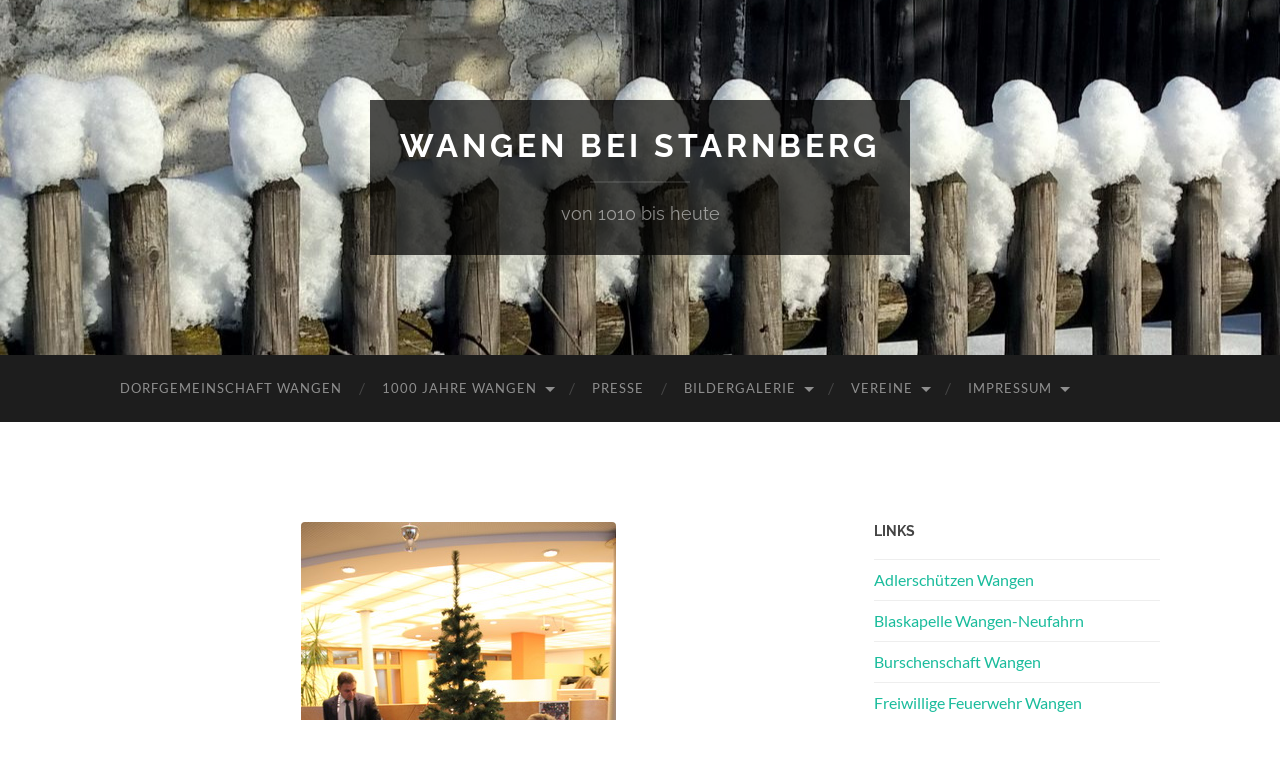

--- FILE ---
content_type: text/html; charset=UTF-8
request_url: http://wangen-starnberg.de/bildergallerie/2016-2/kindergarten-auf-tour/img_8050/
body_size: 57048
content:
<!DOCTYPE html>

<html lang="de">

	<head>

		<meta http-equiv="content-type" content="text/html" charset="UTF-8" />
		<meta name="viewport" content="width=device-width, initial-scale=1.0" >

		<link rel="profile" href="http://gmpg.org/xfn/11">

		<title>IMG_8050 &#8211; Wangen bei Starnberg</title>
<meta name='robots' content='max-image-preview:large' />
<link rel='dns-prefetch' href='//secure.gravatar.com' />
<link rel='dns-prefetch' href='//stats.wp.com' />
<link rel='dns-prefetch' href='//v0.wordpress.com' />
<link rel="alternate" type="application/rss+xml" title="Wangen bei Starnberg &raquo; Feed" href="http://wangen-starnberg.de/feed/" />
<link rel="alternate" type="application/rss+xml" title="Wangen bei Starnberg &raquo; Kommentar-Feed" href="http://wangen-starnberg.de/comments/feed/" />
<link rel="alternate" type="application/rss+xml" title="Wangen bei Starnberg &raquo; IMG_8050-Kommentar-Feed" href="http://wangen-starnberg.de/bildergallerie/2016-2/kindergarten-auf-tour/img_8050/feed/" />
<script type="text/javascript">
/* <![CDATA[ */
window._wpemojiSettings = {"baseUrl":"https:\/\/s.w.org\/images\/core\/emoji\/15.0.3\/72x72\/","ext":".png","svgUrl":"https:\/\/s.w.org\/images\/core\/emoji\/15.0.3\/svg\/","svgExt":".svg","source":{"concatemoji":"http:\/\/wangen-starnberg.de\/wp-includes\/js\/wp-emoji-release.min.js?ver=6.5.7"}};
/*! This file is auto-generated */
!function(i,n){var o,s,e;function c(e){try{var t={supportTests:e,timestamp:(new Date).valueOf()};sessionStorage.setItem(o,JSON.stringify(t))}catch(e){}}function p(e,t,n){e.clearRect(0,0,e.canvas.width,e.canvas.height),e.fillText(t,0,0);var t=new Uint32Array(e.getImageData(0,0,e.canvas.width,e.canvas.height).data),r=(e.clearRect(0,0,e.canvas.width,e.canvas.height),e.fillText(n,0,0),new Uint32Array(e.getImageData(0,0,e.canvas.width,e.canvas.height).data));return t.every(function(e,t){return e===r[t]})}function u(e,t,n){switch(t){case"flag":return n(e,"\ud83c\udff3\ufe0f\u200d\u26a7\ufe0f","\ud83c\udff3\ufe0f\u200b\u26a7\ufe0f")?!1:!n(e,"\ud83c\uddfa\ud83c\uddf3","\ud83c\uddfa\u200b\ud83c\uddf3")&&!n(e,"\ud83c\udff4\udb40\udc67\udb40\udc62\udb40\udc65\udb40\udc6e\udb40\udc67\udb40\udc7f","\ud83c\udff4\u200b\udb40\udc67\u200b\udb40\udc62\u200b\udb40\udc65\u200b\udb40\udc6e\u200b\udb40\udc67\u200b\udb40\udc7f");case"emoji":return!n(e,"\ud83d\udc26\u200d\u2b1b","\ud83d\udc26\u200b\u2b1b")}return!1}function f(e,t,n){var r="undefined"!=typeof WorkerGlobalScope&&self instanceof WorkerGlobalScope?new OffscreenCanvas(300,150):i.createElement("canvas"),a=r.getContext("2d",{willReadFrequently:!0}),o=(a.textBaseline="top",a.font="600 32px Arial",{});return e.forEach(function(e){o[e]=t(a,e,n)}),o}function t(e){var t=i.createElement("script");t.src=e,t.defer=!0,i.head.appendChild(t)}"undefined"!=typeof Promise&&(o="wpEmojiSettingsSupports",s=["flag","emoji"],n.supports={everything:!0,everythingExceptFlag:!0},e=new Promise(function(e){i.addEventListener("DOMContentLoaded",e,{once:!0})}),new Promise(function(t){var n=function(){try{var e=JSON.parse(sessionStorage.getItem(o));if("object"==typeof e&&"number"==typeof e.timestamp&&(new Date).valueOf()<e.timestamp+604800&&"object"==typeof e.supportTests)return e.supportTests}catch(e){}return null}();if(!n){if("undefined"!=typeof Worker&&"undefined"!=typeof OffscreenCanvas&&"undefined"!=typeof URL&&URL.createObjectURL&&"undefined"!=typeof Blob)try{var e="postMessage("+f.toString()+"("+[JSON.stringify(s),u.toString(),p.toString()].join(",")+"));",r=new Blob([e],{type:"text/javascript"}),a=new Worker(URL.createObjectURL(r),{name:"wpTestEmojiSupports"});return void(a.onmessage=function(e){c(n=e.data),a.terminate(),t(n)})}catch(e){}c(n=f(s,u,p))}t(n)}).then(function(e){for(var t in e)n.supports[t]=e[t],n.supports.everything=n.supports.everything&&n.supports[t],"flag"!==t&&(n.supports.everythingExceptFlag=n.supports.everythingExceptFlag&&n.supports[t]);n.supports.everythingExceptFlag=n.supports.everythingExceptFlag&&!n.supports.flag,n.DOMReady=!1,n.readyCallback=function(){n.DOMReady=!0}}).then(function(){return e}).then(function(){var e;n.supports.everything||(n.readyCallback(),(e=n.source||{}).concatemoji?t(e.concatemoji):e.wpemoji&&e.twemoji&&(t(e.twemoji),t(e.wpemoji)))}))}((window,document),window._wpemojiSettings);
/* ]]> */
</script>
<style id='wp-emoji-styles-inline-css' type='text/css'>

	img.wp-smiley, img.emoji {
		display: inline !important;
		border: none !important;
		box-shadow: none !important;
		height: 1em !important;
		width: 1em !important;
		margin: 0 0.07em !important;
		vertical-align: -0.1em !important;
		background: none !important;
		padding: 0 !important;
	}
</style>
<link rel='stylesheet' id='wp-block-library-css' href='http://wangen-starnberg.de/wp-includes/css/dist/block-library/style.min.css?ver=6.5.7' type='text/css' media='all' />
<link rel='stylesheet' id='mediaelement-css' href='http://wangen-starnberg.de/wp-includes/js/mediaelement/mediaelementplayer-legacy.min.css?ver=4.2.17' type='text/css' media='all' />
<link rel='stylesheet' id='wp-mediaelement-css' href='http://wangen-starnberg.de/wp-includes/js/mediaelement/wp-mediaelement.min.css?ver=6.5.7' type='text/css' media='all' />
<style id='jetpack-sharing-buttons-style-inline-css' type='text/css'>
.jetpack-sharing-buttons__services-list{display:flex;flex-direction:row;flex-wrap:wrap;gap:0;list-style-type:none;margin:5px;padding:0}.jetpack-sharing-buttons__services-list.has-small-icon-size{font-size:12px}.jetpack-sharing-buttons__services-list.has-normal-icon-size{font-size:16px}.jetpack-sharing-buttons__services-list.has-large-icon-size{font-size:24px}.jetpack-sharing-buttons__services-list.has-huge-icon-size{font-size:36px}@media print{.jetpack-sharing-buttons__services-list{display:none!important}}.editor-styles-wrapper .wp-block-jetpack-sharing-buttons{gap:0;padding-inline-start:0}ul.jetpack-sharing-buttons__services-list.has-background{padding:1.25em 2.375em}
</style>
<style id='classic-theme-styles-inline-css' type='text/css'>
/*! This file is auto-generated */
.wp-block-button__link{color:#fff;background-color:#32373c;border-radius:9999px;box-shadow:none;text-decoration:none;padding:calc(.667em + 2px) calc(1.333em + 2px);font-size:1.125em}.wp-block-file__button{background:#32373c;color:#fff;text-decoration:none}
</style>
<style id='global-styles-inline-css' type='text/css'>
body{--wp--preset--color--black: #000000;--wp--preset--color--cyan-bluish-gray: #abb8c3;--wp--preset--color--white: #fff;--wp--preset--color--pale-pink: #f78da7;--wp--preset--color--vivid-red: #cf2e2e;--wp--preset--color--luminous-vivid-orange: #ff6900;--wp--preset--color--luminous-vivid-amber: #fcb900;--wp--preset--color--light-green-cyan: #7bdcb5;--wp--preset--color--vivid-green-cyan: #00d084;--wp--preset--color--pale-cyan-blue: #8ed1fc;--wp--preset--color--vivid-cyan-blue: #0693e3;--wp--preset--color--vivid-purple: #9b51e0;--wp--preset--color--accent: #1abc9c;--wp--preset--color--dark-gray: #444;--wp--preset--color--medium-gray: #666;--wp--preset--color--light-gray: #888;--wp--preset--gradient--vivid-cyan-blue-to-vivid-purple: linear-gradient(135deg,rgba(6,147,227,1) 0%,rgb(155,81,224) 100%);--wp--preset--gradient--light-green-cyan-to-vivid-green-cyan: linear-gradient(135deg,rgb(122,220,180) 0%,rgb(0,208,130) 100%);--wp--preset--gradient--luminous-vivid-amber-to-luminous-vivid-orange: linear-gradient(135deg,rgba(252,185,0,1) 0%,rgba(255,105,0,1) 100%);--wp--preset--gradient--luminous-vivid-orange-to-vivid-red: linear-gradient(135deg,rgba(255,105,0,1) 0%,rgb(207,46,46) 100%);--wp--preset--gradient--very-light-gray-to-cyan-bluish-gray: linear-gradient(135deg,rgb(238,238,238) 0%,rgb(169,184,195) 100%);--wp--preset--gradient--cool-to-warm-spectrum: linear-gradient(135deg,rgb(74,234,220) 0%,rgb(151,120,209) 20%,rgb(207,42,186) 40%,rgb(238,44,130) 60%,rgb(251,105,98) 80%,rgb(254,248,76) 100%);--wp--preset--gradient--blush-light-purple: linear-gradient(135deg,rgb(255,206,236) 0%,rgb(152,150,240) 100%);--wp--preset--gradient--blush-bordeaux: linear-gradient(135deg,rgb(254,205,165) 0%,rgb(254,45,45) 50%,rgb(107,0,62) 100%);--wp--preset--gradient--luminous-dusk: linear-gradient(135deg,rgb(255,203,112) 0%,rgb(199,81,192) 50%,rgb(65,88,208) 100%);--wp--preset--gradient--pale-ocean: linear-gradient(135deg,rgb(255,245,203) 0%,rgb(182,227,212) 50%,rgb(51,167,181) 100%);--wp--preset--gradient--electric-grass: linear-gradient(135deg,rgb(202,248,128) 0%,rgb(113,206,126) 100%);--wp--preset--gradient--midnight: linear-gradient(135deg,rgb(2,3,129) 0%,rgb(40,116,252) 100%);--wp--preset--font-size--small: 16px;--wp--preset--font-size--medium: 20px;--wp--preset--font-size--large: 24px;--wp--preset--font-size--x-large: 42px;--wp--preset--font-size--regular: 19px;--wp--preset--font-size--larger: 32px;--wp--preset--spacing--20: 0.44rem;--wp--preset--spacing--30: 0.67rem;--wp--preset--spacing--40: 1rem;--wp--preset--spacing--50: 1.5rem;--wp--preset--spacing--60: 2.25rem;--wp--preset--spacing--70: 3.38rem;--wp--preset--spacing--80: 5.06rem;--wp--preset--shadow--natural: 6px 6px 9px rgba(0, 0, 0, 0.2);--wp--preset--shadow--deep: 12px 12px 50px rgba(0, 0, 0, 0.4);--wp--preset--shadow--sharp: 6px 6px 0px rgba(0, 0, 0, 0.2);--wp--preset--shadow--outlined: 6px 6px 0px -3px rgba(255, 255, 255, 1), 6px 6px rgba(0, 0, 0, 1);--wp--preset--shadow--crisp: 6px 6px 0px rgba(0, 0, 0, 1);}:where(.is-layout-flex){gap: 0.5em;}:where(.is-layout-grid){gap: 0.5em;}body .is-layout-flex{display: flex;}body .is-layout-flex{flex-wrap: wrap;align-items: center;}body .is-layout-flex > *{margin: 0;}body .is-layout-grid{display: grid;}body .is-layout-grid > *{margin: 0;}:where(.wp-block-columns.is-layout-flex){gap: 2em;}:where(.wp-block-columns.is-layout-grid){gap: 2em;}:where(.wp-block-post-template.is-layout-flex){gap: 1.25em;}:where(.wp-block-post-template.is-layout-grid){gap: 1.25em;}.has-black-color{color: var(--wp--preset--color--black) !important;}.has-cyan-bluish-gray-color{color: var(--wp--preset--color--cyan-bluish-gray) !important;}.has-white-color{color: var(--wp--preset--color--white) !important;}.has-pale-pink-color{color: var(--wp--preset--color--pale-pink) !important;}.has-vivid-red-color{color: var(--wp--preset--color--vivid-red) !important;}.has-luminous-vivid-orange-color{color: var(--wp--preset--color--luminous-vivid-orange) !important;}.has-luminous-vivid-amber-color{color: var(--wp--preset--color--luminous-vivid-amber) !important;}.has-light-green-cyan-color{color: var(--wp--preset--color--light-green-cyan) !important;}.has-vivid-green-cyan-color{color: var(--wp--preset--color--vivid-green-cyan) !important;}.has-pale-cyan-blue-color{color: var(--wp--preset--color--pale-cyan-blue) !important;}.has-vivid-cyan-blue-color{color: var(--wp--preset--color--vivid-cyan-blue) !important;}.has-vivid-purple-color{color: var(--wp--preset--color--vivid-purple) !important;}.has-black-background-color{background-color: var(--wp--preset--color--black) !important;}.has-cyan-bluish-gray-background-color{background-color: var(--wp--preset--color--cyan-bluish-gray) !important;}.has-white-background-color{background-color: var(--wp--preset--color--white) !important;}.has-pale-pink-background-color{background-color: var(--wp--preset--color--pale-pink) !important;}.has-vivid-red-background-color{background-color: var(--wp--preset--color--vivid-red) !important;}.has-luminous-vivid-orange-background-color{background-color: var(--wp--preset--color--luminous-vivid-orange) !important;}.has-luminous-vivid-amber-background-color{background-color: var(--wp--preset--color--luminous-vivid-amber) !important;}.has-light-green-cyan-background-color{background-color: var(--wp--preset--color--light-green-cyan) !important;}.has-vivid-green-cyan-background-color{background-color: var(--wp--preset--color--vivid-green-cyan) !important;}.has-pale-cyan-blue-background-color{background-color: var(--wp--preset--color--pale-cyan-blue) !important;}.has-vivid-cyan-blue-background-color{background-color: var(--wp--preset--color--vivid-cyan-blue) !important;}.has-vivid-purple-background-color{background-color: var(--wp--preset--color--vivid-purple) !important;}.has-black-border-color{border-color: var(--wp--preset--color--black) !important;}.has-cyan-bluish-gray-border-color{border-color: var(--wp--preset--color--cyan-bluish-gray) !important;}.has-white-border-color{border-color: var(--wp--preset--color--white) !important;}.has-pale-pink-border-color{border-color: var(--wp--preset--color--pale-pink) !important;}.has-vivid-red-border-color{border-color: var(--wp--preset--color--vivid-red) !important;}.has-luminous-vivid-orange-border-color{border-color: var(--wp--preset--color--luminous-vivid-orange) !important;}.has-luminous-vivid-amber-border-color{border-color: var(--wp--preset--color--luminous-vivid-amber) !important;}.has-light-green-cyan-border-color{border-color: var(--wp--preset--color--light-green-cyan) !important;}.has-vivid-green-cyan-border-color{border-color: var(--wp--preset--color--vivid-green-cyan) !important;}.has-pale-cyan-blue-border-color{border-color: var(--wp--preset--color--pale-cyan-blue) !important;}.has-vivid-cyan-blue-border-color{border-color: var(--wp--preset--color--vivid-cyan-blue) !important;}.has-vivid-purple-border-color{border-color: var(--wp--preset--color--vivid-purple) !important;}.has-vivid-cyan-blue-to-vivid-purple-gradient-background{background: var(--wp--preset--gradient--vivid-cyan-blue-to-vivid-purple) !important;}.has-light-green-cyan-to-vivid-green-cyan-gradient-background{background: var(--wp--preset--gradient--light-green-cyan-to-vivid-green-cyan) !important;}.has-luminous-vivid-amber-to-luminous-vivid-orange-gradient-background{background: var(--wp--preset--gradient--luminous-vivid-amber-to-luminous-vivid-orange) !important;}.has-luminous-vivid-orange-to-vivid-red-gradient-background{background: var(--wp--preset--gradient--luminous-vivid-orange-to-vivid-red) !important;}.has-very-light-gray-to-cyan-bluish-gray-gradient-background{background: var(--wp--preset--gradient--very-light-gray-to-cyan-bluish-gray) !important;}.has-cool-to-warm-spectrum-gradient-background{background: var(--wp--preset--gradient--cool-to-warm-spectrum) !important;}.has-blush-light-purple-gradient-background{background: var(--wp--preset--gradient--blush-light-purple) !important;}.has-blush-bordeaux-gradient-background{background: var(--wp--preset--gradient--blush-bordeaux) !important;}.has-luminous-dusk-gradient-background{background: var(--wp--preset--gradient--luminous-dusk) !important;}.has-pale-ocean-gradient-background{background: var(--wp--preset--gradient--pale-ocean) !important;}.has-electric-grass-gradient-background{background: var(--wp--preset--gradient--electric-grass) !important;}.has-midnight-gradient-background{background: var(--wp--preset--gradient--midnight) !important;}.has-small-font-size{font-size: var(--wp--preset--font-size--small) !important;}.has-medium-font-size{font-size: var(--wp--preset--font-size--medium) !important;}.has-large-font-size{font-size: var(--wp--preset--font-size--large) !important;}.has-x-large-font-size{font-size: var(--wp--preset--font-size--x-large) !important;}
.wp-block-navigation a:where(:not(.wp-element-button)){color: inherit;}
:where(.wp-block-post-template.is-layout-flex){gap: 1.25em;}:where(.wp-block-post-template.is-layout-grid){gap: 1.25em;}
:where(.wp-block-columns.is-layout-flex){gap: 2em;}:where(.wp-block-columns.is-layout-grid){gap: 2em;}
.wp-block-pullquote{font-size: 1.5em;line-height: 1.6;}
</style>
<link rel='stylesheet' id='jetpack-subscriptions-css' href='http://wangen-starnberg.de/wp-content/plugins/jetpack/modules/subscriptions/subscriptions.css?ver=14.0' type='text/css' media='all' />
<style id='jetpack_facebook_likebox-inline-css' type='text/css'>
.widget_facebook_likebox {
	overflow: hidden;
}

</style>
<link rel='stylesheet' id='hemingway_googleFonts-css' href='http://wangen-starnberg.de/wp-content/themes/hemingway/assets/css/fonts.css' type='text/css' media='all' />
<link rel='stylesheet' id='hemingway_style-css' href='http://wangen-starnberg.de/wp-content/themes/hemingway/style.css?ver=2.3.2' type='text/css' media='all' />
<script type="text/javascript" src="http://wangen-starnberg.de/wp-includes/js/jquery/jquery.min.js?ver=3.7.1" id="jquery-core-js"></script>
<script type="text/javascript" src="http://wangen-starnberg.de/wp-includes/js/jquery/jquery-migrate.min.js?ver=3.4.1" id="jquery-migrate-js"></script>
<link rel="https://api.w.org/" href="http://wangen-starnberg.de/wp-json/" /><link rel="alternate" type="application/json" href="http://wangen-starnberg.de/wp-json/wp/v2/media/3622" /><link rel="EditURI" type="application/rsd+xml" title="RSD" href="http://wangen-starnberg.de/xmlrpc.php?rsd" />
<meta name="generator" content="WordPress 6.5.7" />
<link rel='shortlink' href='https://wp.me/a9iQ7r-Wq' />
<link rel="alternate" type="application/json+oembed" href="http://wangen-starnberg.de/wp-json/oembed/1.0/embed?url=http%3A%2F%2Fwangen-starnberg.de%2Fbildergallerie%2F2016-2%2Fkindergarten-auf-tour%2Fimg_8050%2F" />
<link rel="alternate" type="text/xml+oembed" href="http://wangen-starnberg.de/wp-json/oembed/1.0/embed?url=http%3A%2F%2Fwangen-starnberg.de%2Fbildergallerie%2F2016-2%2Fkindergarten-auf-tour%2Fimg_8050%2F&#038;format=xml" />
	<style>img#wpstats{display:none}</style>
		
<!-- Jetpack Open Graph Tags -->
<meta property="og:type" content="article" />
<meta property="og:title" content="IMG_8050" />
<meta property="og:url" content="http://wangen-starnberg.de/bildergallerie/2016-2/kindergarten-auf-tour/img_8050/" />
<meta property="og:description" content="Besuche den Beitrag für mehr Info." />
<meta property="article:published_time" content="2016-12-08T12:23:59+00:00" />
<meta property="article:modified_time" content="2016-12-08T12:23:59+00:00" />
<meta property="og:site_name" content="Wangen bei Starnberg" />
<meta property="og:image" content="http://wangen-starnberg.de/wp-content/uploads/IMG_8050.jpg" />
<meta property="og:image:alt" content="" />
<meta property="og:locale" content="de_DE" />
<meta name="twitter:text:title" content="IMG_8050" />
<meta name="twitter:image" content="http://wangen-starnberg.de/wp-content/uploads/IMG_8050.jpg?w=640" />
<meta name="twitter:card" content="summary_large_image" />
<meta name="twitter:description" content="Besuche den Beitrag für mehr Info." />

<!-- End Jetpack Open Graph Tags -->
<link rel="icon" href="http://wangen-starnberg.de/wp-content/uploads/cropped-testv1-1-32x32.png" sizes="32x32" />
<link rel="icon" href="http://wangen-starnberg.de/wp-content/uploads/cropped-testv1-1-192x192.png" sizes="192x192" />
<link rel="apple-touch-icon" href="http://wangen-starnberg.de/wp-content/uploads/cropped-testv1-1-180x180.png" />
<meta name="msapplication-TileImage" content="http://wangen-starnberg.de/wp-content/uploads/cropped-testv1-1-270x270.png" />
		<style type="text/css" id="wp-custom-css">
			/*
Willkommen beim benutzerdefinierten CSS!

CSS (Cascading Style Sheets) ist eine Art Code, der dem Browser sagt, wie
eine Webseite dargestellt werden soll. Du kannst diese Kommentare löschen
und mit deinen Anpassungen beginnen.

Als Standard wird dein Stylesheet nach den Theme-Stylesheets geladen, das
heißt, dass deine Regeln Vorrang haben und die Theme-CSS-Regeln
überschreiben können. Schreibe einfach hier rein, was du ändern
möchtest, du musst nicht den gesamten Stylesheet-Inhalt deines Themes
kopieren.
*/
iframe {
	height: 500px;
}

.blog-info {
	background: rgba(0,0,0,0.7);
}

.page-item-3280 {
	display: none;
}		</style>
		
	</head>
	
	<body class="attachment attachment-template-default attachmentid-3622 attachment-jpeg">

		
		<a class="skip-link button" href="#site-content">Zum Inhalt springen</a>
	
		<div class="big-wrapper">
	
			<div class="header-cover section bg-dark-light no-padding">

						
				<div class="header section" style="background-image: url( http://wangen-starnberg.de/wp-content/uploads/cropped-WP_20171229_10_05_38_Pro_res-2.jpg );">
							
					<div class="header-inner section-inner">
					
											
							<div class="blog-info">
							
																	<div class="blog-title">
										<a href="http://wangen-starnberg.de" rel="home">Wangen bei Starnberg</a>
									</div>
																
																	<p class="blog-description">von 1010 bis heute</p>
															
							</div><!-- .blog-info -->
							
															
					</div><!-- .header-inner -->
								
				</div><!-- .header -->
			
			</div><!-- .bg-dark -->
			
			<div class="navigation section no-padding bg-dark">
			
				<div class="navigation-inner section-inner group">
				
					<div class="toggle-container section-inner hidden">
			
						<button type="button" class="nav-toggle toggle">
							<div class="bar"></div>
							<div class="bar"></div>
							<div class="bar"></div>
							<span class="screen-reader-text">Mobile-Menü ein-/ausblenden</span>
						</button>
						
						<button type="button" class="search-toggle toggle">
							<div class="metal"></div>
							<div class="glass"></div>
							<div class="handle"></div>
							<span class="screen-reader-text">Suchfeld ein-/ausblenden</span>
						</button>
											
					</div><!-- .toggle-container -->
					
					<div class="blog-search hidden">
						<form role="search" method="get" class="search-form" action="http://wangen-starnberg.de/">
				<label>
					<span class="screen-reader-text">Suche nach:</span>
					<input type="search" class="search-field" placeholder="Suchen …" value="" name="s" />
				</label>
				<input type="submit" class="search-submit" value="Suchen" />
			</form>					</div><!-- .blog-search -->
				
					<ul class="blog-menu">
						<li class="page_item page-item-3270"><a href="http://wangen-starnberg.de/dorfgemeinschaft/">Dorfgemeinschaft Wangen</a></li>
<li class="page_item page-item-3280"><a href="http://wangen-starnberg.de/veranstaltung-hinzufuegen/">Veranstaltung hinzufügen</a></li>
<li class="page_item page-item-8 page_item_has_children"><a href="http://wangen-starnberg.de/1000-jahre-wangen/">1000 Jahre Wangen</a>
<ul class='children'>
	<li class="page_item page-item-159"><a href="http://wangen-starnberg.de/1000-jahre-wangen/aktionen/">Aktionen</a></li>
	<li class="page_item page-item-13"><a href="http://wangen-starnberg.de/1000-jahre-wangen/chronik/">Chronik</a></li>
	<li class="page_item page-item-31"><a href="http://wangen-starnberg.de/1000-jahre-wangen/zeittafel/">Zeittafel</a></li>
</ul>
</li>
<li class="page_item page-item-53"><a href="http://wangen-starnberg.de/presse/">Presse</a></li>
<li class="page_item page-item-1009 page_item_has_children current_page_ancestor"><a href="http://wangen-starnberg.de/bildergallerie/">Bildergalerie</a>
<ul class='children'>
	<li class="page_item page-item-5642 page_item_has_children"><a href="http://wangen-starnberg.de/bildergallerie/2023-2/">2023</a>
	<ul class='children'>
		<li class="page_item page-item-5610"><a href="http://wangen-starnberg.de/bildergallerie/2023-2/weihnachtsmarkt-2023/">Weihnachtsmarkt 2023</a></li>
	</ul>
</li>
	<li class="page_item page-item-4859 page_item_has_children"><a href="http://wangen-starnberg.de/bildergallerie/2019-2/">2019</a>
	<ul class='children'>
		<li class="page_item page-item-4936"><a href="http://wangen-starnberg.de/bildergallerie/2019-2/das-video-zur-ausstellung/">Das Video zur Ausstellung</a></li>
		<li class="page_item page-item-4903"><a href="http://wangen-starnberg.de/bildergallerie/2019-2/krippenausstellung-2019/">Krippenausstellung 2019</a></li>
		<li class="page_item page-item-4861"><a href="http://wangen-starnberg.de/bildergallerie/2019-2/weihnachtsmarkt-2019/">Weihnachtsmarkt 2019</a></li>
	</ul>
</li>
	<li class="page_item page-item-4384 page_item_has_children"><a href="http://wangen-starnberg.de/bildergallerie/2018-2/">2018</a>
	<ul class='children'>
		<li class="page_item page-item-4337"><a href="http://wangen-starnberg.de/bildergallerie/2018-2/maibaumaufstellen-2018/">Maibaumaufstellen 2018</a></li>
		<li class="page_item page-item-4516"><a href="http://wangen-starnberg.de/bildergallerie/2018-2/mondfinsternis-am-27-07-2018/">Mondfinsternis am 27.07.2018</a></li>
		<li class="page_item page-item-4470"><a href="http://wangen-starnberg.de/bildergallerie/2018-2/sonnwendfeuer-2018/">Sonnwendfeuer 2018</a></li>
	</ul>
</li>
	<li class="page_item page-item-4112 page_item_has_children"><a href="http://wangen-starnberg.de/bildergallerie/2017-2/">2017</a>
	<ul class='children'>
		<li class="page_item page-item-4024"><a href="http://wangen-starnberg.de/bildergallerie/2017-2/wangener-weihnachtsmarkt-2017/">Wangener Weihnachtsmarkt 2017</a></li>
	</ul>
</li>
	<li class="page_item page-item-3226 page_item_has_children current_page_ancestor"><a href="http://wangen-starnberg.de/bildergallerie/2016-2/">2016</a>
	<ul class='children'>
		<li class="page_item page-item-3424"><a href="http://wangen-starnberg.de/bildergallerie/2016-2/dorffest-2016/">Dorffest 2016</a></li>
		<li class="page_item page-item-3617 current_page_ancestor current_page_parent"><a href="http://wangen-starnberg.de/bildergallerie/2016-2/kindergarten-auf-tour/">Kindergarten auf Tour</a></li>
		<li class="page_item page-item-3228"><a href="http://wangen-starnberg.de/bildergallerie/2016-2/maifeier-2016-in-berg/">Maifeier 2016 in Berg</a></li>
		<li class="page_item page-item-3513"><a href="http://wangen-starnberg.de/bildergallerie/2016-2/volkstrauertag-2016/">Volkstrauertag 2016</a></li>
		<li class="page_item page-item-3553"><a href="http://wangen-starnberg.de/bildergallerie/2016-2/weihnachtsmarkt-2016/">Weihnachtsmarkt 2016</a></li>
	</ul>
</li>
	<li class="page_item page-item-2929 page_item_has_children"><a href="http://wangen-starnberg.de/bildergallerie/2015-2/">2015</a>
	<ul class='children'>
		<li class="page_item page-item-2931"><a href="http://wangen-starnberg.de/bildergallerie/2015-2/kinderhaus-wangen/">Kinderhaus Wangen</a></li>
	</ul>
</li>
	<li class="page_item page-item-2878 page_item_has_children"><a href="http://wangen-starnberg.de/bildergallerie/2014-2/">2014</a>
	<ul class='children'>
		<li class="page_item page-item-2819"><a href="http://wangen-starnberg.de/bildergallerie/2014-2/wangener-weihnachtsmarkt/">Wangener Weihnachtsmarkt</a></li>
	</ul>
</li>
	<li class="page_item page-item-2699 page_item_has_children"><a href="http://wangen-starnberg.de/bildergallerie/2012-2/">2012</a>
	<ul class='children'>
		<li class="page_item page-item-1876"><a href="http://wangen-starnberg.de/bildergallerie/2012-2/festzug-100-jahre-starnberg/">Festzug 100 Jahre Starnberg</a></li>
		<li class="page_item page-item-1958"><a href="http://wangen-starnberg.de/bildergallerie/2012-2/weihnachtsmarkt-2012/">Weihnachtsmarkt</a></li>
	</ul>
</li>
	<li class="page_item page-item-2705 page_item_has_children"><a href="http://wangen-starnberg.de/bildergallerie/2011-2/">2011</a>
	<ul class='children'>
		<li class="page_item page-item-1557"><a href="http://wangen-starnberg.de/bildergallerie/2011-2/wangener-dorffest-2011/">Wangener Dorffest</a></li>
		<li class="page_item page-item-1536"><a href="http://wangen-starnberg.de/bildergallerie/2011-2/sommerfeuer-2011/">Sommerfeuer</a></li>
	</ul>
</li>
	<li class="page_item page-item-2701 page_item_has_children"><a href="http://wangen-starnberg.de/bildergallerie/2010-1000-jahre-wangen/">2010<br>&#8222;1000 Jahre Wangen&#8220;</a>
	<ul class='children'>
		<li class="page_item page-item-234"><a href="http://wangen-starnberg.de/bildergallerie/2010-1000-jahre-wangen/wangen-in-bildern/">01.01.2010<br>Beginn des Jubiläumsjahres</a></li>
		<li class="page_item page-item-487"><a href="http://wangen-starnberg.de/bildergallerie/2010-1000-jahre-wangen/24-januar-schutzentag-in-wangen/">24.01.2010<br>Schützentag in Wangen</a></li>
		<li class="page_item page-item-546"><a href="http://wangen-starnberg.de/bildergallerie/2010-1000-jahre-wangen/buchvorstellung-februar-2010/">27.02.2010<br />Buchvorstellung</a></li>
		<li class="page_item page-item-604"><a href="http://wangen-starnberg.de/bildergallerie/2010-1000-jahre-wangen/jubilaums-fruhschoppen-der-blaskapelle/">21.03.2010<br />Jubiläums-Frühschoppen der Blaskapelle</a></li>
		<li class="page_item page-item-739"><a href="http://wangen-starnberg.de/bildergallerie/2010-1000-jahre-wangen/festabend-16-april-2010/">16.04.2010<br />Festabend</a></li>
		<li class="page_item page-item-885"><a href="http://wangen-starnberg.de/bildergallerie/2010-1000-jahre-wangen/frisch-gestrichen-konzert-19-juni-2010/">19.06.2010<br />Frisch gestrichen Konzert</a></li>
		<li class="page_item page-item-2264"><a href="http://wangen-starnberg.de/bildergallerie/2010-1000-jahre-wangen/24-07-2010-kabaret-mit-martina-schwarzmann/">24.07.2010 &#8211; Kabaret mit Martina Schwarzmann</a></li>
		<li class="page_item page-item-2275"><a href="http://wangen-starnberg.de/bildergallerie/2010-1000-jahre-wangen/25-07-2010festgottesdienst/">25.07.2010<br>Festgottesdienst</a></li>
		<li class="page_item page-item-2347"><a href="http://wangen-starnberg.de/bildergallerie/2010-1000-jahre-wangen/25-07-2010festzug/">25.07.2010<br>Festzug</a></li>
		<li class="page_item page-item-2446"><a href="http://wangen-starnberg.de/bildergallerie/2010-1000-jahre-wangen/25-07-2010festzelt/">25.07.2010<br>Festzelt</a></li>
		<li class="page_item page-item-1426"><a href="http://wangen-starnberg.de/bildergallerie/2010-1000-jahre-wangen/4-adventsonntagweihnachtsmarkt-in-wangen/">4. Adventsonntag 2010<br />Weihnachtsmarkt in Wangen</a></li>
	</ul>
</li>
</ul>
</li>
<li class="page_item page-item-15 page_item_has_children"><a href="http://wangen-starnberg.de/vereine/">Vereine</a>
<ul class='children'>
	<li class="page_item page-item-58"><a href="http://wangen-starnberg.de/vereine/freiwillige-feuerwehr/">Freiwillige Feuerwehr</a></li>
	<li class="page_item page-item-62"><a href="http://wangen-starnberg.de/vereine/krieger-und-soldatenkameradschaft/">Krieger- und Soldatenkameradschaft</a></li>
	<li class="page_item page-item-83"><a href="http://wangen-starnberg.de/vereine/burschenschaft-wangen/">Burschenschaft Wangen</a></li>
	<li class="page_item page-item-67"><a href="http://wangen-starnberg.de/vereine/sportverein/">Sportverein</a></li>
	<li class="page_item page-item-69"><a href="http://wangen-starnberg.de/vereine/adlerschutzen/">Adlerschützen</a></li>
	<li class="page_item page-item-76"><a href="http://wangen-starnberg.de/vereine/blaskapelle-wangen-neufahrn/">Blaskapelle Wangen &#8211; Neufahrn</a></li>
	<li class="page_item page-item-79"><a href="http://wangen-starnberg.de/vereine/gartenbauverein-wangen-neufahrn/">Obst- und Gartenbauverein</a></li>
	<li class="page_item page-item-81"><a href="http://wangen-starnberg.de/vereine/sudetendeutsche-landsmannschaft/">Sudetendeutsche Landsmannschaft</a></li>
	<li class="page_item page-item-84"><a href="http://wangen-starnberg.de/vereine/landjugend-wangen-neufahrn/">Landjugend Wangen-Neufahrn</a></li>
	<li class="page_item page-item-86"><a href="http://wangen-starnberg.de/vereine/volksmusikgruppe/">Volksmusikgruppe</a></li>
	<li class="page_item page-item-88"><a href="http://wangen-starnberg.de/vereine/dorfgemeinschaft/">Dorfgemeinschaft</a></li>
</ul>
</li>
<li class="page_item page-item-2 page_item_has_children"><a href="http://wangen-starnberg.de/impressum/">Impressum</a>
<ul class='children'>
	<li class="page_item page-item-4414"><a href="http://wangen-starnberg.de/impressum/datenschutzerklaerung/">Datenschutzerklärung</a></li>
</ul>
</li>
					 </ul><!-- .blog-menu -->
					 
					 <ul class="mobile-menu">
					
						<li class="page_item page-item-3270"><a href="http://wangen-starnberg.de/dorfgemeinschaft/">Dorfgemeinschaft Wangen</a></li>
<li class="page_item page-item-3280"><a href="http://wangen-starnberg.de/veranstaltung-hinzufuegen/">Veranstaltung hinzufügen</a></li>
<li class="page_item page-item-8 page_item_has_children"><a href="http://wangen-starnberg.de/1000-jahre-wangen/">1000 Jahre Wangen</a>
<ul class='children'>
	<li class="page_item page-item-159"><a href="http://wangen-starnberg.de/1000-jahre-wangen/aktionen/">Aktionen</a></li>
	<li class="page_item page-item-13"><a href="http://wangen-starnberg.de/1000-jahre-wangen/chronik/">Chronik</a></li>
	<li class="page_item page-item-31"><a href="http://wangen-starnberg.de/1000-jahre-wangen/zeittafel/">Zeittafel</a></li>
</ul>
</li>
<li class="page_item page-item-53"><a href="http://wangen-starnberg.de/presse/">Presse</a></li>
<li class="page_item page-item-1009 page_item_has_children current_page_ancestor"><a href="http://wangen-starnberg.de/bildergallerie/">Bildergalerie</a>
<ul class='children'>
	<li class="page_item page-item-5642 page_item_has_children"><a href="http://wangen-starnberg.de/bildergallerie/2023-2/">2023</a>
	<ul class='children'>
		<li class="page_item page-item-5610"><a href="http://wangen-starnberg.de/bildergallerie/2023-2/weihnachtsmarkt-2023/">Weihnachtsmarkt 2023</a></li>
	</ul>
</li>
	<li class="page_item page-item-4859 page_item_has_children"><a href="http://wangen-starnberg.de/bildergallerie/2019-2/">2019</a>
	<ul class='children'>
		<li class="page_item page-item-4936"><a href="http://wangen-starnberg.de/bildergallerie/2019-2/das-video-zur-ausstellung/">Das Video zur Ausstellung</a></li>
		<li class="page_item page-item-4903"><a href="http://wangen-starnberg.de/bildergallerie/2019-2/krippenausstellung-2019/">Krippenausstellung 2019</a></li>
		<li class="page_item page-item-4861"><a href="http://wangen-starnberg.de/bildergallerie/2019-2/weihnachtsmarkt-2019/">Weihnachtsmarkt 2019</a></li>
	</ul>
</li>
	<li class="page_item page-item-4384 page_item_has_children"><a href="http://wangen-starnberg.de/bildergallerie/2018-2/">2018</a>
	<ul class='children'>
		<li class="page_item page-item-4337"><a href="http://wangen-starnberg.de/bildergallerie/2018-2/maibaumaufstellen-2018/">Maibaumaufstellen 2018</a></li>
		<li class="page_item page-item-4516"><a href="http://wangen-starnberg.de/bildergallerie/2018-2/mondfinsternis-am-27-07-2018/">Mondfinsternis am 27.07.2018</a></li>
		<li class="page_item page-item-4470"><a href="http://wangen-starnberg.de/bildergallerie/2018-2/sonnwendfeuer-2018/">Sonnwendfeuer 2018</a></li>
	</ul>
</li>
	<li class="page_item page-item-4112 page_item_has_children"><a href="http://wangen-starnberg.de/bildergallerie/2017-2/">2017</a>
	<ul class='children'>
		<li class="page_item page-item-4024"><a href="http://wangen-starnberg.de/bildergallerie/2017-2/wangener-weihnachtsmarkt-2017/">Wangener Weihnachtsmarkt 2017</a></li>
	</ul>
</li>
	<li class="page_item page-item-3226 page_item_has_children current_page_ancestor"><a href="http://wangen-starnberg.de/bildergallerie/2016-2/">2016</a>
	<ul class='children'>
		<li class="page_item page-item-3424"><a href="http://wangen-starnberg.de/bildergallerie/2016-2/dorffest-2016/">Dorffest 2016</a></li>
		<li class="page_item page-item-3617 current_page_ancestor current_page_parent"><a href="http://wangen-starnberg.de/bildergallerie/2016-2/kindergarten-auf-tour/">Kindergarten auf Tour</a></li>
		<li class="page_item page-item-3228"><a href="http://wangen-starnberg.de/bildergallerie/2016-2/maifeier-2016-in-berg/">Maifeier 2016 in Berg</a></li>
		<li class="page_item page-item-3513"><a href="http://wangen-starnberg.de/bildergallerie/2016-2/volkstrauertag-2016/">Volkstrauertag 2016</a></li>
		<li class="page_item page-item-3553"><a href="http://wangen-starnberg.de/bildergallerie/2016-2/weihnachtsmarkt-2016/">Weihnachtsmarkt 2016</a></li>
	</ul>
</li>
	<li class="page_item page-item-2929 page_item_has_children"><a href="http://wangen-starnberg.de/bildergallerie/2015-2/">2015</a>
	<ul class='children'>
		<li class="page_item page-item-2931"><a href="http://wangen-starnberg.de/bildergallerie/2015-2/kinderhaus-wangen/">Kinderhaus Wangen</a></li>
	</ul>
</li>
	<li class="page_item page-item-2878 page_item_has_children"><a href="http://wangen-starnberg.de/bildergallerie/2014-2/">2014</a>
	<ul class='children'>
		<li class="page_item page-item-2819"><a href="http://wangen-starnberg.de/bildergallerie/2014-2/wangener-weihnachtsmarkt/">Wangener Weihnachtsmarkt</a></li>
	</ul>
</li>
	<li class="page_item page-item-2699 page_item_has_children"><a href="http://wangen-starnberg.de/bildergallerie/2012-2/">2012</a>
	<ul class='children'>
		<li class="page_item page-item-1876"><a href="http://wangen-starnberg.de/bildergallerie/2012-2/festzug-100-jahre-starnberg/">Festzug 100 Jahre Starnberg</a></li>
		<li class="page_item page-item-1958"><a href="http://wangen-starnberg.de/bildergallerie/2012-2/weihnachtsmarkt-2012/">Weihnachtsmarkt</a></li>
	</ul>
</li>
	<li class="page_item page-item-2705 page_item_has_children"><a href="http://wangen-starnberg.de/bildergallerie/2011-2/">2011</a>
	<ul class='children'>
		<li class="page_item page-item-1557"><a href="http://wangen-starnberg.de/bildergallerie/2011-2/wangener-dorffest-2011/">Wangener Dorffest</a></li>
		<li class="page_item page-item-1536"><a href="http://wangen-starnberg.de/bildergallerie/2011-2/sommerfeuer-2011/">Sommerfeuer</a></li>
	</ul>
</li>
	<li class="page_item page-item-2701 page_item_has_children"><a href="http://wangen-starnberg.de/bildergallerie/2010-1000-jahre-wangen/">2010<br>&#8222;1000 Jahre Wangen&#8220;</a>
	<ul class='children'>
		<li class="page_item page-item-234"><a href="http://wangen-starnberg.de/bildergallerie/2010-1000-jahre-wangen/wangen-in-bildern/">01.01.2010<br>Beginn des Jubiläumsjahres</a></li>
		<li class="page_item page-item-487"><a href="http://wangen-starnberg.de/bildergallerie/2010-1000-jahre-wangen/24-januar-schutzentag-in-wangen/">24.01.2010<br>Schützentag in Wangen</a></li>
		<li class="page_item page-item-546"><a href="http://wangen-starnberg.de/bildergallerie/2010-1000-jahre-wangen/buchvorstellung-februar-2010/">27.02.2010<br />Buchvorstellung</a></li>
		<li class="page_item page-item-604"><a href="http://wangen-starnberg.de/bildergallerie/2010-1000-jahre-wangen/jubilaums-fruhschoppen-der-blaskapelle/">21.03.2010<br />Jubiläums-Frühschoppen der Blaskapelle</a></li>
		<li class="page_item page-item-739"><a href="http://wangen-starnberg.de/bildergallerie/2010-1000-jahre-wangen/festabend-16-april-2010/">16.04.2010<br />Festabend</a></li>
		<li class="page_item page-item-885"><a href="http://wangen-starnberg.de/bildergallerie/2010-1000-jahre-wangen/frisch-gestrichen-konzert-19-juni-2010/">19.06.2010<br />Frisch gestrichen Konzert</a></li>
		<li class="page_item page-item-2264"><a href="http://wangen-starnberg.de/bildergallerie/2010-1000-jahre-wangen/24-07-2010-kabaret-mit-martina-schwarzmann/">24.07.2010 &#8211; Kabaret mit Martina Schwarzmann</a></li>
		<li class="page_item page-item-2275"><a href="http://wangen-starnberg.de/bildergallerie/2010-1000-jahre-wangen/25-07-2010festgottesdienst/">25.07.2010<br>Festgottesdienst</a></li>
		<li class="page_item page-item-2347"><a href="http://wangen-starnberg.de/bildergallerie/2010-1000-jahre-wangen/25-07-2010festzug/">25.07.2010<br>Festzug</a></li>
		<li class="page_item page-item-2446"><a href="http://wangen-starnberg.de/bildergallerie/2010-1000-jahre-wangen/25-07-2010festzelt/">25.07.2010<br>Festzelt</a></li>
		<li class="page_item page-item-1426"><a href="http://wangen-starnberg.de/bildergallerie/2010-1000-jahre-wangen/4-adventsonntagweihnachtsmarkt-in-wangen/">4. Adventsonntag 2010<br />Weihnachtsmarkt in Wangen</a></li>
	</ul>
</li>
</ul>
</li>
<li class="page_item page-item-15 page_item_has_children"><a href="http://wangen-starnberg.de/vereine/">Vereine</a>
<ul class='children'>
	<li class="page_item page-item-58"><a href="http://wangen-starnberg.de/vereine/freiwillige-feuerwehr/">Freiwillige Feuerwehr</a></li>
	<li class="page_item page-item-62"><a href="http://wangen-starnberg.de/vereine/krieger-und-soldatenkameradschaft/">Krieger- und Soldatenkameradschaft</a></li>
	<li class="page_item page-item-83"><a href="http://wangen-starnberg.de/vereine/burschenschaft-wangen/">Burschenschaft Wangen</a></li>
	<li class="page_item page-item-67"><a href="http://wangen-starnberg.de/vereine/sportverein/">Sportverein</a></li>
	<li class="page_item page-item-69"><a href="http://wangen-starnberg.de/vereine/adlerschutzen/">Adlerschützen</a></li>
	<li class="page_item page-item-76"><a href="http://wangen-starnberg.de/vereine/blaskapelle-wangen-neufahrn/">Blaskapelle Wangen &#8211; Neufahrn</a></li>
	<li class="page_item page-item-79"><a href="http://wangen-starnberg.de/vereine/gartenbauverein-wangen-neufahrn/">Obst- und Gartenbauverein</a></li>
	<li class="page_item page-item-81"><a href="http://wangen-starnberg.de/vereine/sudetendeutsche-landsmannschaft/">Sudetendeutsche Landsmannschaft</a></li>
	<li class="page_item page-item-84"><a href="http://wangen-starnberg.de/vereine/landjugend-wangen-neufahrn/">Landjugend Wangen-Neufahrn</a></li>
	<li class="page_item page-item-86"><a href="http://wangen-starnberg.de/vereine/volksmusikgruppe/">Volksmusikgruppe</a></li>
	<li class="page_item page-item-88"><a href="http://wangen-starnberg.de/vereine/dorfgemeinschaft/">Dorfgemeinschaft</a></li>
</ul>
</li>
<li class="page_item page-item-2 page_item_has_children"><a href="http://wangen-starnberg.de/impressum/">Impressum</a>
<ul class='children'>
	<li class="page_item page-item-4414"><a href="http://wangen-starnberg.de/impressum/datenschutzerklaerung/">Datenschutzerklärung</a></li>
</ul>
</li>
						
					 </ul><!-- .mobile-menu -->
				 
				</div><!-- .navigation-inner -->
				
			</div><!-- .navigation -->
<main class="wrapper section-inner group" id="site-content">

	<div class="content left">
											        
				
				<div class="posts">
			
					<div id="post-3622" class="post-3622 attachment type-attachment status-inherit hentry">
					
						<div class="content-inner">
											
							<figure class="featured-media">
							
															
								<a href="http://wangen-starnberg.de/wp-content/uploads/IMG_8050.jpg" rel="attachment">
									<img width="315" height="472" src="http://wangen-starnberg.de/wp-content/uploads/IMG_8050.jpg" class="attachment-post-image size-post-image" alt="" decoding="async" fetchpriority="high" srcset="http://wangen-starnberg.de/wp-content/uploads/IMG_8050.jpg 315w, http://wangen-starnberg.de/wp-content/uploads/IMG_8050-200x300.jpg 200w" sizes="(max-width: 315px) 100vw, 315px" data-attachment-id="3622" data-permalink="http://wangen-starnberg.de/bildergallerie/2016-2/kindergarten-auf-tour/img_8050/" data-orig-file="http://wangen-starnberg.de/wp-content/uploads/IMG_8050.jpg" data-orig-size="315,472" data-comments-opened="1" data-image-meta="{&quot;aperture&quot;:&quot;2.8&quot;,&quot;credit&quot;:&quot;Photographer: Thomas Pentenrieder&quot;,&quot;camera&quot;:&quot;Canon EOS 500D&quot;,&quot;caption&quot;:&quot;&quot;,&quot;created_timestamp&quot;:&quot;1481196283&quot;,&quot;copyright&quot;:&quot;&quot;,&quot;focal_length&quot;:&quot;17&quot;,&quot;iso&quot;:&quot;200&quot;,&quot;shutter_speed&quot;:&quot;0.04&quot;,&quot;title&quot;:&quot;&quot;,&quot;orientation&quot;:&quot;1&quot;}" data-image-title="IMG_8050" data-image-description="" data-image-caption="" data-medium-file="http://wangen-starnberg.de/wp-content/uploads/IMG_8050-200x300.jpg" data-large-file="http://wangen-starnberg.de/wp-content/uploads/IMG_8050.jpg" />								</a>
							
							</figure><!-- .featured-media -->
							
							<div class="post-header">
							
								<h1 class="post-title">IMG_8050.jpg</h1>
								
								<div class="post-meta">
								
									<span>8. Dezember 2016</span>
									
									<span class="date-sep"> / </span>
								
									<span>315 <span style="text-transform:lowercase;">x</span> 315 px</span>
								
								</div>
							
							</div><!-- .post-header -->
			
																				
						</div><!-- .content-inner -->
						
						<div class="post-meta-bottom">
										
							<div class="post-nav group">
							
																<a href="http://wangen-starnberg.de/bildergallerie/2016-2/kindergarten-auf-tour/img_8045/" class="post-nav-older" rel="attachment">&laquo; Vorheriger <span>Anhang</span></a>
								<a href="http://wangen-starnberg.de/bildergallerie/2016-2/kindergarten-auf-tour/img_8055/" class="post-nav-newer" rel="attachment">Nächster <span>Anhang</span> &raquo;</a>
														
							</div><!-- .post-nav -->
						
						</div><!-- .post-meta-bottom -->
						
							<div id="respond" class="comment-respond">
		<h3 id="reply-title" class="comment-reply-title">Schreibe einen Kommentar</h3><p class="must-log-in">Du musst <a href="http://wangen-starnberg.de/wp-login.php?redirect_to=http%3A%2F%2Fwangen-starnberg.de%2Fbildergallerie%2F2016-2%2Fkindergarten-auf-tour%2Fimg_8050%2F">angemeldet</a> sein, um einen Kommentar abzugeben.</p>	</div><!-- #respond -->
	    
					
			</div><!-- .post -->
			
		</div><!-- .posts -->
		
	</div><!-- .content -->
	
	
	<div class="sidebar right" role="complementary">
		<div id="nav_menu-3" class="widget widget_nav_menu"><div class="widget-content"><h3 class="widget-title">Links</h3><div class="menu-links-container"><ul id="menu-links" class="menu"><li id="menu-item-2039" class="menu-item menu-item-type-custom menu-item-object-custom menu-item-2039"><a href="http://www.adlerschuetzen-wangen.de/">Adlerschützen Wangen</a></li>
<li id="menu-item-2038" class="menu-item menu-item-type-custom menu-item-object-custom menu-item-2038"><a href="http://www.blaskapelle.com/">Blaskapelle Wangen-Neufahrn</a></li>
<li id="menu-item-2037" class="menu-item menu-item-type-custom menu-item-object-custom menu-item-2037"><a href="http://burschenschaft-wangen.de">Burschenschaft Wangen</a></li>
<li id="menu-item-2036" class="menu-item menu-item-type-custom menu-item-object-custom menu-item-2036"><a href="http://ffw-wangen.de">Freiwillige Feuerwehr Wangen</a></li>
<li id="menu-item-2035" class="menu-item menu-item-type-custom menu-item-object-custom menu-item-2035"><a href="http://ljwn.de">Landjugend Wangen-Neufahrn</a></li>
<li id="menu-item-2034" class="menu-item menu-item-type-custom menu-item-object-custom menu-item-2034"><a href="http://www.sv-wangen.de/">Sportverein Wangen</a></li>
</ul></div></div></div><div id="text-6" class="widget widget_text"><div class="widget-content"><h3 class="widget-title">Facebook</h3>			<div class="textwidget"><iframe src="//www.facebook.com/plugins/likebox.php?href=http%3A%2F%2Fwww.facebook.com%2Fwangenbeistarnberg&amp;width=190&amp;height=258&amp;colorscheme=light&amp;show_faces=true&amp;border_color&amp;stream=false&amp;header=false&amp;appId=111733548942526" scrolling="no" frameborder="0" style="border:none; overflow:hidden; width:100%; height:258px;" allowTransparency="true"></iframe></div>
		</div></div><div id="blog_subscription-2" class="widget widget_blog_subscription jetpack_subscription_widget"><div class="widget-content"><h3 class="widget-title">Blog via E-Mail abonnieren</h3>
			<div class="wp-block-jetpack-subscriptions__container">
			<form action="#" method="post" accept-charset="utf-8" id="subscribe-blog-blog_subscription-2"
				data-blog="137477277"
				data-post_access_level="everybody" >
									<div id="subscribe-text"><p>Gib Deine E-Mail-Adresse an, um diesen Blog zu abonnieren und Benachrichtigungen über neue Beiträge via E-Mail zu erhalten.</p>
</div>
										<p id="subscribe-email">
						<label id="jetpack-subscribe-label"
							class="screen-reader-text"
							for="subscribe-field-blog_subscription-2">
							E-Mail-Adresse						</label>
						<input type="email" name="email" required="required"
																					value=""
							id="subscribe-field-blog_subscription-2"
							placeholder="E-Mail-Adresse"
						/>
					</p>

					<p id="subscribe-submit"
											>
						<input type="hidden" name="action" value="subscribe"/>
						<input type="hidden" name="source" value="http://wangen-starnberg.de/bildergallerie/2016-2/kindergarten-auf-tour/img_8050/"/>
						<input type="hidden" name="sub-type" value="widget"/>
						<input type="hidden" name="redirect_fragment" value="subscribe-blog-blog_subscription-2"/>
						<input type="hidden" id="_wpnonce" name="_wpnonce" value="5bf626252f" /><input type="hidden" name="_wp_http_referer" value="/bildergallerie/2016-2/kindergarten-auf-tour/img_8050/" />						<button type="submit"
															class="wp-block-button__link"
																					name="jetpack_subscriptions_widget"
						>
							Abonnieren						</button>
					</p>
							</form>
							<div class="wp-block-jetpack-subscriptions__subscount">
					Schließe dich 3 anderen Abonnenten an				</div>
						</div>
			
</div></div><div id="nav_menu-3" class="widget widget_nav_menu"><div class="widget-content"><h3 class="widget-title">Links</h3><div class="menu-links-container"><ul id="menu-links-1" class="menu"><li class="menu-item menu-item-type-custom menu-item-object-custom menu-item-2039"><a href="http://www.adlerschuetzen-wangen.de/">Adlerschützen Wangen</a></li>
<li class="menu-item menu-item-type-custom menu-item-object-custom menu-item-2038"><a href="http://www.blaskapelle.com/">Blaskapelle Wangen-Neufahrn</a></li>
<li class="menu-item menu-item-type-custom menu-item-object-custom menu-item-2037"><a href="http://burschenschaft-wangen.de">Burschenschaft Wangen</a></li>
<li class="menu-item menu-item-type-custom menu-item-object-custom menu-item-2036"><a href="http://ffw-wangen.de">Freiwillige Feuerwehr Wangen</a></li>
<li class="menu-item menu-item-type-custom menu-item-object-custom menu-item-2035"><a href="http://ljwn.de">Landjugend Wangen-Neufahrn</a></li>
<li class="menu-item menu-item-type-custom menu-item-object-custom menu-item-2034"><a href="http://www.sv-wangen.de/">Sportverein Wangen</a></li>
</ul></div></div></div><div id="blog_subscription-2" class="widget widget_blog_subscription jetpack_subscription_widget"><div class="widget-content"><h3 class="widget-title">Blog via E-Mail abonnieren</h3>
			<div class="wp-block-jetpack-subscriptions__container">
			<form action="#" method="post" accept-charset="utf-8" id="subscribe-blog-blog_subscription-2"
				data-blog="137477277"
				data-post_access_level="everybody" >
									<div id="subscribe-text"><p>Gib Deine E-Mail-Adresse an, um diesen Blog zu abonnieren und Benachrichtigungen über neue Beiträge via E-Mail zu erhalten.</p>
</div>
										<p id="subscribe-email">
						<label id="jetpack-subscribe-label"
							class="screen-reader-text"
							for="subscribe-field-blog_subscription-2">
							E-Mail-Adresse						</label>
						<input type="email" name="email" required="required"
																					value=""
							id="subscribe-field-blog_subscription-2"
							placeholder="E-Mail-Adresse"
						/>
					</p>

					<p id="subscribe-submit"
											>
						<input type="hidden" name="action" value="subscribe"/>
						<input type="hidden" name="source" value="http://wangen-starnberg.de/bildergallerie/2016-2/kindergarten-auf-tour/img_8050/"/>
						<input type="hidden" name="sub-type" value="widget"/>
						<input type="hidden" name="redirect_fragment" value="subscribe-blog-blog_subscription-2"/>
						<input type="hidden" id="_wpnonce" name="_wpnonce" value="5bf626252f" /><input type="hidden" name="_wp_http_referer" value="/bildergallerie/2016-2/kindergarten-auf-tour/img_8050/" />						<button type="submit"
															class="wp-block-button__link"
																					name="jetpack_subscriptions_widget"
						>
							Abonnieren						</button>
					</p>
							</form>
							<div class="wp-block-jetpack-subscriptions__subscount">
					Schließe dich 3 anderen Abonnenten an				</div>
						</div>
			
</div></div><div id="facebook-likebox-3" class="widget widget_facebook_likebox"><div class="widget-content"><h3 class="widget-title"><a href="https://www.facebook.com/WangenBeiStarnberg">Facebook</a></h3>		<div id="fb-root"></div>
		<div class="fb-page" data-href="https://www.facebook.com/WangenBeiStarnberg" data-width="200"  data-height="500" data-hide-cover="false" data-show-facepile="true" data-tabs="timeline" data-hide-cta="false" data-small-header="false">
		<div class="fb-xfbml-parse-ignore"><blockquote cite="https://www.facebook.com/WangenBeiStarnberg"><a href="https://www.facebook.com/WangenBeiStarnberg">Facebook</a></blockquote></div>
		</div>
		</div></div><div id="search-4" class="widget widget_search"><div class="widget-content"><h3 class="widget-title">Suche</h3><form role="search" method="get" class="search-form" action="http://wangen-starnberg.de/">
				<label>
					<span class="screen-reader-text">Suche nach:</span>
					<input type="search" class="search-field" placeholder="Suchen …" value="" name="s" />
				</label>
				<input type="submit" class="search-submit" value="Suchen" />
			</form></div></div>	</div><!-- .sidebar -->
	
	
</main><!-- .wrapper -->
		
	<div class="footer section large-padding bg-dark">
		
		<div class="footer-inner section-inner group">
		
			<!-- .footer-a -->
				
						
				<div class="column column-2 left">
				
					<div class="widgets">
			
						
		<div id="recent-posts-4" class="widget widget_recent_entries"><div class="widget-content">
		<h3 class="widget-title">Neueste Beiträge</h3>
		<ul>
											<li>
					<a href="http://wangen-starnberg.de/neuwahlen-bei-der-feuerwehr/">Neuwahlen bei der Feuerwehr</a>
									</li>
											<li>
					<a href="http://wangen-starnberg.de/prost-neujahr-2/">Prost Neujahr!</a>
									</li>
											<li>
					<a href="http://wangen-starnberg.de/herzlich-willkommen/">Frohe Weihnachten!</a>
									</li>
											<li>
					<a href="http://wangen-starnberg.de/es-ist-wieder-soweit-3/">Es ist wieder soweit&#8230;.!</a>
									</li>
											<li>
					<a href="http://wangen-starnberg.de/sankt-martin/">Sankt Martin</a>
									</li>
					</ul>

		</div></div>											
					</div><!-- .widgets -->
					
				</div>
				
			<!-- .footer-b -->
								
						
				<div class="column column-3 left">
			
					<div class="widgets">
			
						<div id="rss_links-3" class="widget widget_rss_links"><div class="widget-content"><h3 class="widget-title">Feeds</h3><ul><li><a target="_self" href="http://wangen-starnberg.de/feed/" title="Beiträge abonnieren">RSS – Beiträge</a></li></ul>
</div></div>											
					</div><!-- .widgets -->
					
				</div>
				
			<!-- .footer-c -->
					
		</div><!-- .footer-inner -->
	
	</div><!-- .footer -->
	
	<div class="credits section bg-dark no-padding">
	
		<div class="credits-inner section-inner group">
	
			<p class="credits-left">
				&copy; 2026 <a href="http://wangen-starnberg.de">Wangen bei Starnberg</a>
			</p>
			
			<p class="credits-right">
				<span>Theme von <a href="https://andersnoren.se">Anders Norén</a></span> &mdash; <a title="Nach oben" class="tothetop">Hoch &uarr;</a>
			</p>
					
		</div><!-- .credits-inner -->
		
	</div><!-- .credits -->

</div><!-- .big-wrapper -->

<script type="text/javascript" src="http://wangen-starnberg.de/wp-content/themes/hemingway/assets/js/global.js?ver=2.3.2" id="hemingway_global-js"></script>
<script type="text/javascript" src="http://wangen-starnberg.de/wp-includes/js/comment-reply.min.js?ver=6.5.7" id="comment-reply-js" async="async" data-wp-strategy="async"></script>
<script type="text/javascript" id="jetpack-facebook-embed-js-extra">
/* <![CDATA[ */
var jpfbembed = {"appid":"249643311490","locale":"de_DE"};
/* ]]> */
</script>
<script type="text/javascript" src="http://wangen-starnberg.de/wp-content/plugins/jetpack/_inc/build/facebook-embed.min.js?ver=14.0" id="jetpack-facebook-embed-js"></script>
<script type="text/javascript" src="https://stats.wp.com/e-202603.js" id="jetpack-stats-js" data-wp-strategy="defer"></script>
<script type="text/javascript" id="jetpack-stats-js-after">
/* <![CDATA[ */
_stq = window._stq || [];
_stq.push([ "view", JSON.parse("{\"v\":\"ext\",\"blog\":\"137477277\",\"post\":\"3622\",\"tz\":\"2\",\"srv\":\"wangen-starnberg.de\",\"j\":\"1:14.0\"}") ]);
_stq.push([ "clickTrackerInit", "137477277", "3622" ]);
/* ]]> */
</script>

</body>
</html>

--- FILE ---
content_type: text/css
request_url: http://wangen-starnberg.de/wp-content/plugins/jetpack/modules/subscriptions/subscriptions.css?ver=14.0
body_size: 650
content:
#subscribe-email input {
	width: 95%;
}

.comment-subscription-form {
	margin-bottom: 1em;
}

.comment-subscription-form .subscribe-label {
	display: inline !important;
}

/*
Text meant only for screen readers.
Provides support for themes that do not bundle this CSS yet.
@see https://make.wordpress.org/accessibility/2015/02/09/hiding-text-for-screen-readers-with-wordpress-core/
***********************************/
.screen-reader-text {
	border: 0;
	clip: rect(1px, 1px, 1px, 1px);
	clip-path: inset(50%);
	height: 1px;
	margin: -1px;
	overflow: hidden;
	padding: 0;
	position: absolute ! important;
	width: 1px;
	word-wrap: normal ! important;
}
